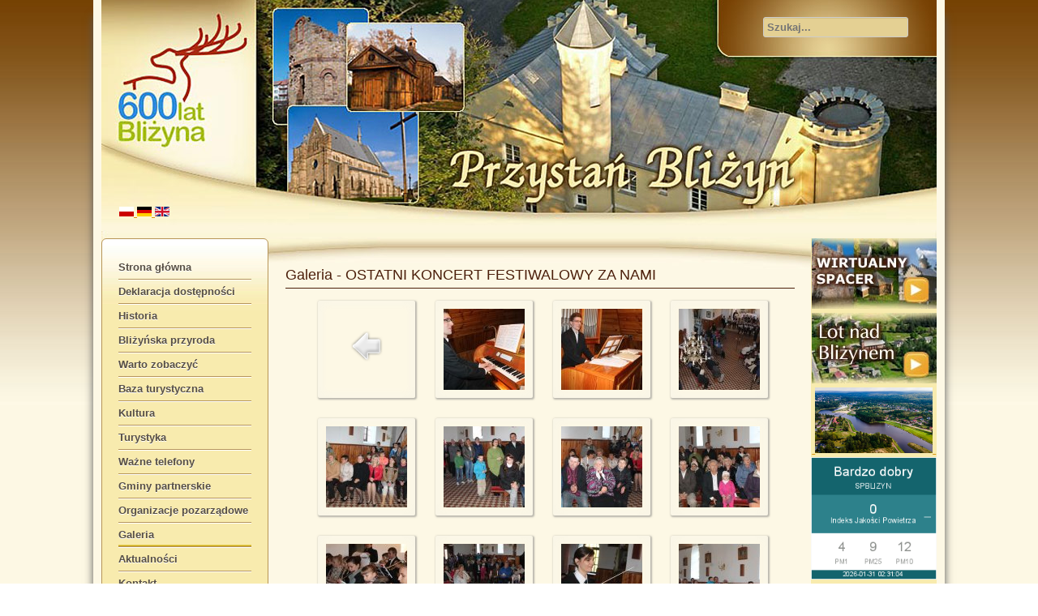

--- FILE ---
content_type: text/html; charset=utf-8
request_url: http://www.przystanblizyn.pl/pl/galeria1/category/69-ostatni-koncert-festiwalowy-za-nami?start=19
body_size: 6381
content:

<!DOCTYPE html>
<html xmlns="http://www.w3.org/1999/xhtml" xml:lang="pl-pl" lang="pl-pl" dir="ltr" >
	<head>
		
<script type="text/javascript">
	var big        = '72%';
	var small      = '53%';
	var bildauf    = '/templates/przystan_blizyn/images/plus.png';
	var bildzu     = '/templates/przystan_blizyn/images/minus.png';
	var rightopen  = 'Open info';
	var rightclose = 'Close info';
	var altopen    = 'is open';
	var altclose   = 'is closed';
</script>

		<meta name="viewport" content="width=device-width, initial-scale=1.0, maximum-scale=3.0, user-scalable=yes"/>
		<meta name="HandheldFriendly" content="true" />
		<meta name="apple-mobile-web-app-capable" content="YES" />

		<base href="http://www.przystanblizyn.pl/pl/galeria1/category/69-ostatni-koncert-festiwalowy-za-nami" />
	<meta http-equiv="content-type" content="text/html; charset=utf-8" />
	<meta name="generator" content="Joomla! - Open Source Content Management" />
	<title>Galeria</title>
	<link href="/templates/przystan_blizyn/favicon.ico" rel="shortcut icon" type="image/vnd.microsoft.icon" />
	<link href="http://www.przystanblizyn.pl/pl/component/search/?Itemid=372&amp;id=69:ostatni-koncert-festiwalowy-za-nami&amp;format=opensearch" rel="search" title="Szukaj" type="application/opensearchdescription+xml" />
	<link href="/media/com_phocagallery/css/main/phocagallery.css" rel="stylesheet" type="text/css" />
	<link href="/media/com_phocagallery/css/main/rating.css" rel="stylesheet" type="text/css" />
	<link href="/media/com_phocagallery/css/custom/default.css" rel="stylesheet" type="text/css" />
	<link href="/media/system/css/modal.css?b6cec0949ba6c2634ba03d69a311b355" rel="stylesheet" type="text/css" />
	<link href="/components/com_phocagallery/assets/slimbox/css/slimbox2.css" rel="stylesheet" type="text/css" />
	<link href="/templates/system/css/system.css" rel="stylesheet" type="text/css" />
	<link href="/templates/przystan_blizyn/css/position.css" rel="stylesheet" type="text/css" media="screen,projection" />
	<link href="/templates/przystan_blizyn/css/layout.css" rel="stylesheet" type="text/css" media="screen,projection" />
	<link href="/templates/przystan_blizyn/css/print.css" rel="stylesheet" type="text/css" media="print" />
	<link href="/templates/przystan_blizyn/css/general.css" rel="stylesheet" type="text/css" media="screen,projection" />
	<link href="/templates/przystan_blizyn/css/personal.css" rel="stylesheet" type="text/css" media="screen,projection" />
	<link href="/modules/mod_cookiesaccept/screen.css" rel="stylesheet" type="text/css" />
	<link href="http://www.przystanblizyn.pl/modules/mod_artclock/css/artclock.css" rel="stylesheet" type="text/css" />
	<link href="/media/mod_languages/css/template.css?b6cec0949ba6c2634ba03d69a311b355" rel="stylesheet" type="text/css" />
	<script type="application/json" class="joomla-script-options new">{"csrf.token":"bd0fd0803198529df194bbaa533c1dc2","system.paths":{"root":"","base":""},"joomla.jtext":{"TPL_BEEZ3_ALTOPEN":"is open","TPL_BEEZ3_ALTCLOSE":"is closed","TPL_BEEZ3_TEXTRIGHTOPEN":"Open info","TPL_BEEZ3_TEXTRIGHTCLOSE":"Close info","TPL_BEEZ3_FONTSIZE":"Font size","TPL_BEEZ3_BIGGER":"Bigger","TPL_BEEZ3_RESET":"Reset","TPL_BEEZ3_SMALLER":"Smaller","TPL_BEEZ3_INCREASE_SIZE":"Increase size","TPL_BEEZ3_REVERT_STYLES_TO_DEFAULT":"Revert styles to default","TPL_BEEZ3_DECREASE_SIZE":"Decrease size","TPL_BEEZ3_OPENMENU":"Open Menu","TPL_BEEZ3_CLOSEMENU":"Close Menu"}}</script>
	<script src="/media/system/js/mootools-core.js?b6cec0949ba6c2634ba03d69a311b355" type="text/javascript"></script>
	<script src="/media/system/js/core.js?b6cec0949ba6c2634ba03d69a311b355" type="text/javascript"></script>
	<script src="/media/system/js/mootools-more.js?b6cec0949ba6c2634ba03d69a311b355" type="text/javascript"></script>
	<script src="/media/system/js/modal.js?b6cec0949ba6c2634ba03d69a311b355" type="text/javascript"></script>
	<script src="/media/jui/js/jquery.min.js?b6cec0949ba6c2634ba03d69a311b355" type="text/javascript"></script>
	<script src="/media/jui/js/jquery-noconflict.js?b6cec0949ba6c2634ba03d69a311b355" type="text/javascript"></script>
	<script src="/media/jui/js/jquery-migrate.min.js?b6cec0949ba6c2634ba03d69a311b355" type="text/javascript"></script>
	<script src="/components/com_phocagallery/assets/slimbox/js/slimbox2.js" type="text/javascript"></script>
	<script src="/media/jui/js/bootstrap.min.js?b6cec0949ba6c2634ba03d69a311b355" type="text/javascript"></script>
	<script src="/templates/przystan_blizyn/javascript/md_stylechanger.js" type="text/javascript"></script>
	<script src="/templates/przystan_blizyn/javascript/hide.js" type="text/javascript"></script>
	<script src="/templates/przystan_blizyn/javascript/respond.src.js" type="text/javascript"></script>
	<script src="/templates/przystan_blizyn/javascript/template.js" type="text/javascript"></script>
	<script src="http://code.jquery.com/jquery-latest.min.js" type="text/javascript"></script>
	<script src="http://www.przystanblizyn.pl/modules/mod_artclock/js/excanvas.js" type="text/javascript"></script>
	<script src="http://www.przystanblizyn.pl/modules/mod_artclock/js/coolclock.js" type="text/javascript"></script>
	<script src="http://www.przystanblizyn.pl/modules/mod_artclock/js/moreskins.js" type="text/javascript"></script>
	<!--[if lt IE 9]><script src="/media/system/js/html5fallback.js?b6cec0949ba6c2634ba03d69a311b355" type="text/javascript"></script><![endif]-->
	<script type="text/javascript">

		jQuery(function($) {
			SqueezeBox.initialize({});
			initSqueezeBox();
			$(document).on('subform-row-add', initSqueezeBox);

			function initSqueezeBox(event, container)
			{
				SqueezeBox.assign($(container || document).find('a.pg-modal-button').get(), {
					parse: 'rel'
				});
			}
		});

		window.jModalClose = function () {
			SqueezeBox.close();
		};

		// Add extra modal close functionality for tinyMCE-based editors
		document.onreadystatechange = function () {
			if (document.readyState == 'interactive' && typeof tinyMCE != 'undefined' && tinyMCE)
			{
				if (typeof window.jModalClose_no_tinyMCE === 'undefined')
				{
					window.jModalClose_no_tinyMCE = typeof(jModalClose) == 'function'  ?  jModalClose  :  false;

					jModalClose = function () {
						if (window.jModalClose_no_tinyMCE) window.jModalClose_no_tinyMCE.apply(this, arguments);
						tinyMCE.activeEditor.windowManager.close();
					};
				}

				if (typeof window.SqueezeBoxClose_no_tinyMCE === 'undefined')
				{
					if (typeof(SqueezeBox) == 'undefined')  SqueezeBox = {};
					window.SqueezeBoxClose_no_tinyMCE = typeof(SqueezeBox.close) == 'function'  ?  SqueezeBox.close  :  false;

					SqueezeBox.close = function () {
						if (window.SqueezeBoxClose_no_tinyMCE)  window.SqueezeBoxClose_no_tinyMCE.apply(this, arguments);
						tinyMCE.activeEditor.windowManager.close();
					};
				}
			}
		};
		jQuery(function($){ initTooltips(); $("body").on("subform-row-add", initTooltips); function initTooltips (event, container) { container = container || document;$(container).find(".hasTooltip").tooltip({"html": true,"container": "body"});} });
	</script>
	<style type="text/css">
#pg-msnr-container {
   margin: 0 auto;
}
.pg-cv-box {
   height: 100px;
   width: 100px;
}
.pg-cv-box-stat {
   height: 120px;
   width: 100px;
}
.pg-cv-box-img {
   height: 100px;
   width: 100px;
}
</style>


		<!--[if IE 7]>
		<link href="/templates/przystan_blizyn/css/ie7only.css" rel="stylesheet" type="text/css" />
		<![endif]-->
	</head>
	<body id="shadow">
		
		<div id="all">
			<div id="back">
				<header id="header">
					<div class="logoheader">
						<div class="moduletable-jezyki">
 <div class="mod-languages-jezyki">

	<ul class="lang-inline" dir="ltr">
									<li class="lang-active">
			<a href="http://www.przystanblizyn.pl/pl/galeria1/category/69-ostatni-koncert-festiwalowy-za-nami?start=19">
												<img src="/media/mod_languages/images/pl.gif" alt="Polski (PL)" title="Polski (PL)" />										</a>
			</li>
								<li>
			<a href="/de/">
												<img src="/media/mod_languages/images/de.gif" alt="German (DE)" title="German (DE)" />										</a>
			</li>
								<li>
			<a href="/en/">
												<img src="/media/mod_languages/images/en.gif" alt="English (UK)" title="English (UK)" />										</a>
			</li>
				</ul>

</div>
</div>

					</div><!-- end logoheader -->
					<ul class="skiplinks">
						<li><a href="#main" class="u2">Skip to content</a></li>
						<li><a href="#nav" class="u2">Jump to main navigation and login</a></li>
													<li><a href="#right" class="u2">Jump to additional information</a></li>
											</ul>
					<h2 class="unseen">Nav view search</h2>
					<h3 class="unseen">Navigation</h3>
					
					<div id="line">
						
						<h3 class="unseen">Search</h3>
						<div class="search">
	<form action="/pl/galeria1" method="post" class="form-inline" role="search">
		<label for="mod-search-searchword88" class="element-invisible">Szukaj...</label> <input name="searchword" id="mod-search-searchword88" maxlength="200"  class="inputbox search-query input-medium" type="search" placeholder="Szukaj..." />		<input type="hidden" name="task" value="search" />
		<input type="hidden" name="option" value="com_search" />
		<input type="hidden" name="Itemid" value="372" />
	</form>
</div>

						
					</div> <!-- end line -->
					
				</header><!-- end header -->
				<div id="contentarea2">
					<div id="breadcrumbs">
						
					</div>

											<nav class="left1 " id="nav">
							<div class="moduletable_menu">
 <ul class="nav menu mod-list">
<li class="item-101 default"><a href="/pl/" >Strona główna</a></li><li class="item-412"><a href="/pl/deklaracja-dostepnosci" >Deklaracja dostępności</a></li><li class="item-373"><a href="/pl/historia" >Historia</a></li><li class="item-374"><a href="/pl/blizynska-przyroda" >Bliżyńska przyroda</a></li><li class="item-375"><a href="/pl/warto-zobaczyc" >Warto zobaczyć</a></li><li class="item-376"><a href="/pl/baza-turystyczna-i-miejsca-noclegowe" >Baza turystyczna</a></li><li class="item-377"><a href="/pl/kultura-blizyn" >Kultura</a></li><li class="item-378"><a href="/pl/turystyka-blizyn" >Turystyka</a></li><li class="item-379"><a href="/pl/wazne-telefony" >Ważne telefony</a></li><li class="item-380"><a href="/pl/gminy-partnerskie-wilejka" >Gminy partnerskie</a></li><li class="item-381"><a href="/pl/organizacje-pozarzadowe" >Organizacje pozarządowe</a></li><li class="item-372 current active"><a href="/pl/galeria1" >Galeria</a></li><li class="item-383"><a href="/pl/aktualnosci" >Aktualności</a></li><li class="item-382"><a href="/pl/kontakt-blizyn" >Kontakt</a></li></ul>
</div>

							
							
						</nav><!-- end navi -->
					
					<div id="wrapper" >
						<div id="main">

							
							<div id="system-message-container">
	</div>

							<div id="phocagallery" class="pg-category-view pg-cv"><div class="page-header"><h1>Galeria - OSTATNI KONCERT FESTIWALOWY ZA NAMI</h1></div><div id="pg-icons"></div><div style="clear:both"></div><div id="pg-msnr-container">

<div class="pg-cv-box item">
 <div class="pg-cv-box-img pg-box1">
  <div class="pg-box2">
   <div class="pg-box3">
<a class="" href="/pl/galeria1" ><img src="/media/com_phocagallery/images/icon-up-images.png" alt="" /></a>
</div></div></div>
</div>


<div class="pg-cv-box item">
 <div class="pg-cv-box-img pg-box1">
  <div class="pg-box2">
   <div class="pg-box3">
<a class="slimbox" title="" href="/images/phocagallery/thumbs/phoca_thumb_l_img_3830.jpg" rel="lightbox-ostatni-koncert-festiwalowy-za-nami"  ><img src="/images/phocagallery/thumbs/phoca_thumb_m_img_3830.jpg" alt="img_3830" class="pg-image" /></a>
</div></div></div>
</div>


<div class="pg-cv-box item">
 <div class="pg-cv-box-img pg-box1">
  <div class="pg-box2">
   <div class="pg-box3">
<a class="slimbox" title="" href="/images/phocagallery/thumbs/phoca_thumb_l_img_3829.jpg" rel="lightbox-ostatni-koncert-festiwalowy-za-nami"  ><img src="/images/phocagallery/thumbs/phoca_thumb_m_img_3829.jpg" alt="img_3829" class="pg-image" /></a>
</div></div></div>
</div>


<div class="pg-cv-box item">
 <div class="pg-cv-box-img pg-box1">
  <div class="pg-box2">
   <div class="pg-box3">
<a class="slimbox" title="" href="/images/phocagallery/thumbs/phoca_thumb_l_img_3825.jpg" rel="lightbox-ostatni-koncert-festiwalowy-za-nami"  ><img src="/images/phocagallery/thumbs/phoca_thumb_m_img_3825.jpg" alt="img_3825" class="pg-image" /></a>
</div></div></div>
</div>


<div class="pg-cv-box item">
 <div class="pg-cv-box-img pg-box1">
  <div class="pg-box2">
   <div class="pg-box3">
<a class="slimbox" title="" href="/images/phocagallery/thumbs/phoca_thumb_l_img_3824.jpg" rel="lightbox-ostatni-koncert-festiwalowy-za-nami"  ><img src="/images/phocagallery/thumbs/phoca_thumb_m_img_3824.jpg" alt="img_3824" class="pg-image" /></a>
</div></div></div>
</div>


<div class="pg-cv-box item">
 <div class="pg-cv-box-img pg-box1">
  <div class="pg-box2">
   <div class="pg-box3">
<a class="slimbox" title="" href="/images/phocagallery/thumbs/phoca_thumb_l_img_3823.jpg" rel="lightbox-ostatni-koncert-festiwalowy-za-nami"  ><img src="/images/phocagallery/thumbs/phoca_thumb_m_img_3823.jpg" alt="img_3823" class="pg-image" /></a>
</div></div></div>
</div>


<div class="pg-cv-box item">
 <div class="pg-cv-box-img pg-box1">
  <div class="pg-box2">
   <div class="pg-box3">
<a class="slimbox" title="" href="/images/phocagallery/thumbs/phoca_thumb_l_img_3822.jpg" rel="lightbox-ostatni-koncert-festiwalowy-za-nami"  ><img src="/images/phocagallery/thumbs/phoca_thumb_m_img_3822.jpg" alt="img_3822" class="pg-image" /></a>
</div></div></div>
</div>


<div class="pg-cv-box item">
 <div class="pg-cv-box-img pg-box1">
  <div class="pg-box2">
   <div class="pg-box3">
<a class="slimbox" title="" href="/images/phocagallery/thumbs/phoca_thumb_l_img_3821.jpg" rel="lightbox-ostatni-koncert-festiwalowy-za-nami"  ><img src="/images/phocagallery/thumbs/phoca_thumb_m_img_3821.jpg" alt="img_3821" class="pg-image" /></a>
</div></div></div>
</div>


<div class="pg-cv-box item">
 <div class="pg-cv-box-img pg-box1">
  <div class="pg-box2">
   <div class="pg-box3">
<a class="slimbox" title="" href="/images/phocagallery/thumbs/phoca_thumb_l_img_3815.jpg" rel="lightbox-ostatni-koncert-festiwalowy-za-nami"  ><img src="/images/phocagallery/thumbs/phoca_thumb_m_img_3815.jpg" alt="img_3815" class="pg-image" /></a>
</div></div></div>
</div>


<div class="pg-cv-box item">
 <div class="pg-cv-box-img pg-box1">
  <div class="pg-box2">
   <div class="pg-box3">
<a class="slimbox" title="" href="/images/phocagallery/thumbs/phoca_thumb_l_img_3811.jpg" rel="lightbox-ostatni-koncert-festiwalowy-za-nami"  ><img src="/images/phocagallery/thumbs/phoca_thumb_m_img_3811.jpg" alt="img_3811" class="pg-image" /></a>
</div></div></div>
</div>


<div class="pg-cv-box item">
 <div class="pg-cv-box-img pg-box1">
  <div class="pg-box2">
   <div class="pg-box3">
<a class="slimbox" title="" href="/images/phocagallery/thumbs/phoca_thumb_l_img_3809.jpg" rel="lightbox-ostatni-koncert-festiwalowy-za-nami"  ><img src="/images/phocagallery/thumbs/phoca_thumb_m_img_3809.jpg" alt="img_3809" class="pg-image" /></a>
</div></div></div>
</div>


<div class="pg-cv-box item">
 <div class="pg-cv-box-img pg-box1">
  <div class="pg-box2">
   <div class="pg-box3">
<a class="slimbox" title="" href="/images/phocagallery/thumbs/phoca_thumb_l_img_3808.jpg" rel="lightbox-ostatni-koncert-festiwalowy-za-nami"  ><img src="/images/phocagallery/thumbs/phoca_thumb_m_img_3808.jpg" alt="img_3808" class="pg-image" /></a>
</div></div></div>
</div>


<div class="pg-cv-box item">
 <div class="pg-cv-box-img pg-box1">
  <div class="pg-box2">
   <div class="pg-box3">
<a class="slimbox" title="" href="/images/phocagallery/thumbs/phoca_thumb_l_img_3806.jpg" rel="lightbox-ostatni-koncert-festiwalowy-za-nami"  ><img src="/images/phocagallery/thumbs/phoca_thumb_m_img_3806.jpg" alt="img_3806" class="pg-image" /></a>
</div></div></div>
</div>


<div class="pg-cv-box item">
 <div class="pg-cv-box-img pg-box1">
  <div class="pg-box2">
   <div class="pg-box3">
<a class="slimbox" title="" href="/images/phocagallery/thumbs/phoca_thumb_l_img_3805.jpg" rel="lightbox-ostatni-koncert-festiwalowy-za-nami"  ><img src="/images/phocagallery/thumbs/phoca_thumb_m_img_3805.jpg" alt="img_3805" class="pg-image" /></a>
</div></div></div>
</div>


<div class="pg-cv-box item">
 <div class="pg-cv-box-img pg-box1">
  <div class="pg-box2">
   <div class="pg-box3">
<a class="slimbox" title="" href="/images/phocagallery/thumbs/phoca_thumb_l_img_3802.jpg" rel="lightbox-ostatni-koncert-festiwalowy-za-nami"  ><img src="/images/phocagallery/thumbs/phoca_thumb_m_img_3802.jpg" alt="img_3802" class="pg-image" /></a>
</div></div></div>
</div>
</div>
<div class="ph-cb">&nbsp;</div><form action="http://www.przystanblizyn.pl/pl/galeria1/category/69-ostatni-koncert-festiwalowy-za-nami?start=19" method="post" name="adminForm">
<div class="pagination pagination-centered">Kolejność&nbsp;<select id="imgordering" name="imgordering" class="inputbox" size="1" onchange="this.form.submit()">
	<option value="1">Nazwy plik&oacute;w: A - Z</option>
	<option value="2">Nazwy plik&oacute;w: Z - A</option>
	<option value="3">Tytuły: A - Z</option>
	<option value="4">Tytuły: Z - A</option>
	<option value="5">Data - najpierw starsze</option>
	<option value="6" selected="selected">Data - najpierw nowsze</option>
	<option value="11">Liczba ocen - rosnąco</option>
	<option value="12">Liczba ocen - malejąco</option>
	<option value="13">Ocena rosnąca</option>
	<option value="14">Ocena malejąca</option>
	<option value="15">Odsłony - rosnąco</option>
	<option value="16">Odsłony - malejąco</option>
</select>
Pokaż&nbsp;<select id="limit" name="limit" class="inputbox input-mini" size="1" onchange="this.form.submit()">
	<option value="5">5</option>
	<option value="10">10</option>
	<option value="15">15</option>
	<option value="20">20</option>
	<option value="50">50</option>
	<option value="0">Wszystko</option>
</select>
<div class="counter pull-right">Strona 2 z 2</div><div class="pagination pagination-centered"><ul>
	<li class="pagination-start"><a title="start" href="/pl/galeria1/category/69-ostatni-koncert-festiwalowy-za-nami?start=0" class="hasTooltip pagenav">start</a></li>
	<li class="pagination-prev"><a title="Poprzedni artykuł" href="/pl/galeria1/category/69-ostatni-koncert-festiwalowy-za-nami?start=0" class="hasTooltip pagenav">Poprzedni artykuł</a></li>
			<li><a href="/pl/galeria1/category/69-ostatni-koncert-festiwalowy-za-nami?start=0" class="pagenav">1</a></li>			<li><span class="pagenav">2</span></li>		<li class="pagination-next"><span class="pagenav">Następny artykuł</span></li>
	<li class="pagination-end"><span class="pagenav">koniec</span></li>
</ul>
</div></div>
<input type="hidden" name="controller" value="category" /><input type="hidden" name="bd0fd0803198529df194bbaa533c1dc2" value="1" /></form><div class="ph-cb pg-cv-paginaton">&nbsp;</div><div style="text-align:right;color:#ccc;display:block">Powered by <a href="http://www.phoca.cz/phocagallery">Phoca Gallery</a></div></div>

						</div><!-- end main -->
					</div><!-- end wrapper -->

											

						<aside id="right">
							<h2 class="unseen">Additional information</h2>
							<div class="moduletable">
 

<div class="custom"  >
	<p><a href="http://www.wkraj.pl/index.php?page=vr&amp;start=36025" target="_blank" rel="noopener noreferrer"><img src="/images/stories_new/Strona_glowna/panoramy2.jpg" alt="wirtualny spacer" /></a> <a href="/images/stories_new/Video/lot_nad_blizynem.wmv" target="_blank" rel="noopener noreferrer"><img src="/images/stories_new/Strona_glowna/lot_nad_blizynem.jpg" alt="lot nad blizynem" /></a></p>
<p><a href="https://www.youtube.com/watch?v=VCwSTKwjuc0" target="_blank" rel="noopener noreferrer" title="Bliżyn z lotu ptaka">&nbsp;<img src="/images/banners/Zalew_4.JPG" alt="Bliżyn z lotu ptaka" width="145" height="81" />&nbsp;</a><img src="http://api.looko2.com/?method=Widget2&amp;id=84F3EB47DD7A" alt="" width="155" height="151" /></p></div>
</div>
<div class="moduletable">
 <!--googleoff: all-->
<div id="ca_banner" 
    style="top:0px;
            ">
    <h2 style="
		">UWAGA! Ten serwis używa cookies i podobnych technologii.</h2> 
    <p style="
				">Brak zmiany ustawienia przeglądarki oznacza zgodę na to.        							<span class="infoplus info_modal" style="">Czytaj więcej…</span>
					        </p>
    <div class="accept" style="">Zrozumiałem</div>
</div>
<div id="ca_info" style="">
    <div class="ca_info_close" style=""></div>
        <div id="ca_info_plus" style="">
            <p><span style="font-size: 14pt;">Niniejszy serwis nie zbiera w spos&oacute;b automatyczny żadnych informacji, za wyjątkiem informacji zawartych w plikach cookies. Przez używanie stron niniejszego serwisu wyrażasz zgodę na używanie ciasteczek zgodnie z <a href="https://mac.gov.pl/polityka-dotyczaca-cookies-i-podobnych-technologii" target="_blank">polityką cookies</a>. Jeżeli nie zgadzasz się na stosowanie cookies przez nasz serwis, powinieneś zmienić ustawienia swojej przeglądarki w odpowiedni spos&oacute;b lub zrezygnować z używania stron tej witryny.</span></p>        </div>
</div>


<script type="text/javascript">
    jQuery(document).ready(function () { 
	
	function setCookie(c_name,value,exdays)
	{
		var exdate=new Date();
		exdate.setDate(exdate.getDate() + exdays);
		var c_value=escape(value) + ((exdays==null) ? "" : "; expires="+exdate.toUTCString()) + "; path=/";
		document.cookie=c_name + "=" + c_value;
	}
	
	function readCookie(name) {
		var nameEQ = name + "=";
		var ca = document.cookie.split(';');
		for(var i=0;i < ca.length;i++) {
			var c = ca[i];
			while (c.charAt(0)==' ') c = c.substring(1,c.length);
			if (c.indexOf(nameEQ) == 0) return c.substring(nameEQ.length,c.length);
			}
		return null;
	}
    
	var $ca_banner = jQuery('#ca_banner');
    var $ca_infoplus = jQuery('.infoplus.info_modal');
    var $ca_info = jQuery('#ca_info');
    var $ca_info_close = jQuery('.ca_info_close');
    var $ca_infoaccept = jQuery('.accept');
    
	var cookieaccept = readCookie('cookieaccept');
	if(!(cookieaccept == "yes")){
	
		$ca_banner.delay(1000).slideDown('fast'); 
        $ca_infoplus.click(function(){
            $ca_info.fadeIn("fast");
        });
        $ca_info_close.click(function(){
            $ca_info.fadeOut("slow");
        });
        $ca_infoaccept.click(function(){
			setCookie("cookieaccept","yes",365);
            jQuery.post('http://www.przystanblizyn.pl/pl/galeria1/category/69-ostatni-koncert-festiwalowy-za-nami', 'set_cookie=1', function(){});
            $ca_banner.slideUp('slow');
            $ca_info.fadeOut("slow");
        });
       } 
    });
</script>
<!--googleon: all-->
</div>
<div class="moduletable">
 <!--googleoff: all-->
<div id="ca_banner" 
    style="bottom:0px;
            ">
    <h2 style="
		">UWAGA! Ten serwis używa cookies i podobnych technologii.</h2> 
    <p style="
				">Brak zmiany ustawienia przeglądarki oznacza zgodę na to.        							<span class="infoplus info_modal" style="">Czytaj więcej…</span>
					        </p>
    <div class="accept" style="">Zrozumiałem</div>
</div>
<div id="ca_info" style="">
    <div class="ca_info_close" style=""></div>
        <div id="ca_info_plus" style="">
            <p><span style="font-size: 14pt;">Niniejszy serwis nie zbiera w spos&oacute;b automatyczny żadnych informacji, za wyjątkiem informacji zawartych w plikach cookies. Przez używanie stron niniejszego serwisu wyrażasz zgodę na używanie ciasteczek zgodnie z <a href="https://mac.gov.pl/polityka-dotyczaca-cookies-i-podobnych-technologii" target="_blank">polityką cookies</a>. Jeżeli nie zgadzasz się na stosowanie cookies przez nasz serwis, powinieneś zmienić ustawienia swojej przeglądarki w odpowiedni spos&oacute;b lub zrezygnować z używania stron tej witryny.</span></p>        </div>
</div>


<script type="text/javascript">
    jQuery(document).ready(function () { 
	
	function setCookie(c_name,value,exdays)
	{
		var exdate=new Date();
		exdate.setDate(exdate.getDate() + exdays);
		var c_value=escape(value) + ((exdays==null) ? "" : "; expires="+exdate.toUTCString()) + "; path=/";
		document.cookie=c_name + "=" + c_value;
	}
	
	function readCookie(name) {
		var nameEQ = name + "=";
		var ca = document.cookie.split(';');
		for(var i=0;i < ca.length;i++) {
			var c = ca[i];
			while (c.charAt(0)==' ') c = c.substring(1,c.length);
			if (c.indexOf(nameEQ) == 0) return c.substring(nameEQ.length,c.length);
			}
		return null;
	}
    
	var $ca_banner = jQuery('#ca_banner');
    var $ca_infoplus = jQuery('.infoplus.info_modal');
    var $ca_info = jQuery('#ca_info');
    var $ca_info_close = jQuery('.ca_info_close');
    var $ca_infoaccept = jQuery('.accept');
    
	var cookieaccept = readCookie('cookieaccept');
	if(!(cookieaccept == "yes")){
	
		$ca_banner.delay(1000).slideDown('fast'); 
        $ca_infoplus.click(function(){
            $ca_info.fadeIn("fast");
        });
        $ca_info_close.click(function(){
            $ca_info.fadeOut("slow");
        });
        $ca_infoaccept.click(function(){
			setCookie("cookieaccept","yes",365);
            jQuery.post('http://www.przystanblizyn.pl/pl/galeria1/category/69-ostatni-koncert-festiwalowy-za-nami', 'set_cookie=1', function(){});
            $ca_banner.slideUp('slow');
            $ca_info.fadeOut("slow");
        });
       } 
    });
</script>
<!--googleon: all-->
</div>
<div class="moduletable">
 <!--[if IE]><![endif]--><span class="artclock_clock"><canvas id='artModClock190' class='CoolClock:swissRail:55:noSeconds'></canvas></span></div>
<div class="moduletable-odslony">
 <dl class="stats-module-odslony">
	<dt>Odsłon artykułów:</dt>
	<dd>3779928</dd>
</dl>
</div>
<div class="moduletable">
 

<div class="custom"  >
	<p><a href="/images/stories_new/Dokumenty/blizyn_w_starej_fotografii.pdf" target="_blank"><img src="/images/stories_new/Strona_glowna/stara_fotografia.jpg" alt="bliżyn w starej fotografii" /></a></p></div>
</div>
<div class="moduletable">
 

<div class="custom"  >
	<p><a href="/images/stories_new/Dokumenty/SwiniaGora.pdf"><img src="/images/stories_new/Strona_glowna/rezerwat.jpg" alt="rezerwat" /></a></p></div>
</div>

							
							
						</aside><!-- end right -->
					
					
					<div class="wrap"></div>
				</div> <!-- end contentarea -->
			</div><!-- back -->
		</div><!-- all -->

		<div id="footer-outer">
							<div id="footer-inner" >

					<div id="bottom">
						
						<div class="box box2"> <div class="moduletable">
 

<div class="custom"  >
	<p><img src="/images/stories_new/Strona_glowna/logo-programu.gif" alt="logo-programu" width="886" height="80" style="display: block; margin-left: auto; margin-right: auto;" /></p></div>
</div>
</div>
						
					</div>

				</div>
			
			<div id="footer-sub">
				<footer id="footer">
					

<div class="custom"  >
	<div style="text-align: center;"><span style="color: #ffffff;">Projekt &bdquo;Przystań Bliżyn 2010-2012 kampania promocyjna" wsp&oacute;łfinansowany przez Unię Europejską z Europejskiego Funduszu Rozwoju Regionalnego.</span></div>
<div style="text-align: center;"><span style="color: #ffffff;">&bdquo;&hellip;dla rozwoju Wojew&oacute;dztwa Świętokrzyskiego&hellip;&rdquo;</span></div></div>

				</footer><!-- end footer -->
			</div>
		</div>
		
	</body>
</html>
